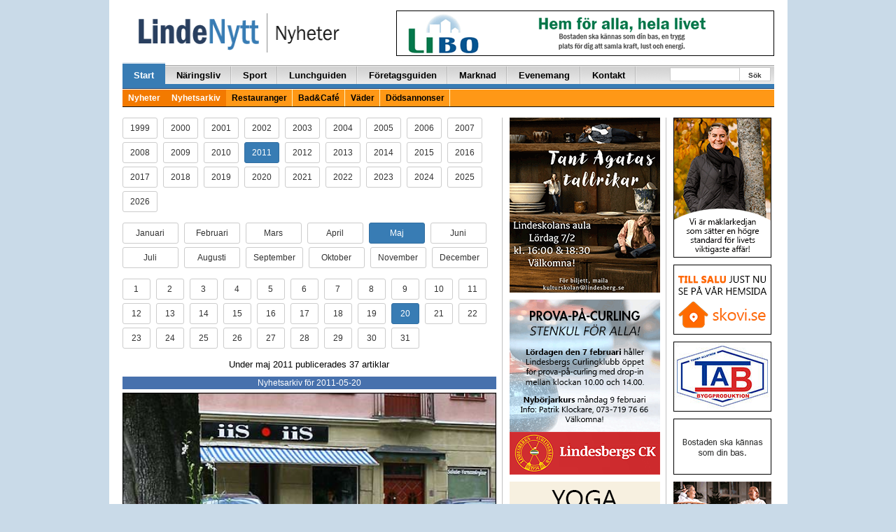

--- FILE ---
content_type: text/html; charset=UTF-8
request_url: https://lindenytt.com/nyhetsarkiv/2011/05/20/
body_size: 14976
content:
<!doctype html>
<html class="no-js" lang="sv-SE">
<head>
  <meta charset="utf-8">
  <meta http-equiv="X-UA-Compatible" content="IE=edge">
  <meta http-equiv="Content-Security-Policy" content="upgrade-insecure-requests">
  <title>Utan rubrik | LindeNytt.com</title>
  <meta name="viewport" content="width=970">
  	<style>img:is([sizes="auto" i], [sizes^="auto," i]) { contain-intrinsic-size: 3000px 1500px }</style>
	
<!-- The SEO Framework by Sybre Waaijer -->
<meta property="og:type" content="website" />
<meta property="og:locale" content="sv_SE" />
<meta property="og:site_name" content="LindeNytt.com" />
<meta property="og:title" content="Utan rubrik | LindeNytt.com" />
<meta property="og:image" content="https://www.lindenytt.com/app/uploads/2017/11/cropped-lindenytt.png" />
<meta property="og:image:width" content="286" />
<meta property="og:image:height" content="150" />
<meta name="twitter:card" content="summary_large_image" />
<meta name="twitter:title" content="Utan rubrik | LindeNytt.com" />
<meta name="twitter:image" content="https://www.lindenytt.com/app/uploads/2017/11/cropped-lindenytt.png" />
<script type="application/ld+json">{"@context":"https://schema.org","@graph":[{"@type":"WebSite","@id":"https://lindenytt.com/#/schema/WebSite","url":"https://lindenytt.com/","name":"LindeNytt.com","description":"Senaste nytt från Lindesberg","inLanguage":"sv-SE","potentialAction":{"@type":"SearchAction","target":{"@type":"EntryPoint","urlTemplate":"https://lindenytt.com/search/{search_term_string}/"},"query-input":"required name=search_term_string"},"publisher":{"@type":"Organization","@id":"https://lindenytt.com/#/schema/Organization","name":"LindeNytt.com","url":"https://lindenytt.com/"}},{"@type":"WebPage","name":"Utan rubrik | LindeNytt.com","inLanguage":"sv-SE","isPartOf":{"@id":"https://lindenytt.com/#/schema/WebSite"}}]}</script>
<!-- / The SEO Framework by Sybre Waaijer | 2.37ms meta | 0.07ms boot -->

<link rel='dns-prefetch' href='//lindenytt.com' />
<link rel='stylesheet' id='wp-block-library-css' href='https://lindenytt.com/wp/wp-includes/css/dist/block-library/style.min.css?ver=6.7.2' type='text/css' media='all' />
<style id='classic-theme-styles-inline-css' type='text/css'>
/*! This file is auto-generated */
.wp-block-button__link{color:#fff;background-color:#32373c;border-radius:9999px;box-shadow:none;text-decoration:none;padding:calc(.667em + 2px) calc(1.333em + 2px);font-size:1.125em}.wp-block-file__button{background:#32373c;color:#fff;text-decoration:none}
</style>
<style id='global-styles-inline-css' type='text/css'>
:root{--wp--preset--aspect-ratio--square: 1;--wp--preset--aspect-ratio--4-3: 4/3;--wp--preset--aspect-ratio--3-4: 3/4;--wp--preset--aspect-ratio--3-2: 3/2;--wp--preset--aspect-ratio--2-3: 2/3;--wp--preset--aspect-ratio--16-9: 16/9;--wp--preset--aspect-ratio--9-16: 9/16;--wp--preset--color--black: #000000;--wp--preset--color--cyan-bluish-gray: #abb8c3;--wp--preset--color--white: #ffffff;--wp--preset--color--pale-pink: #f78da7;--wp--preset--color--vivid-red: #cf2e2e;--wp--preset--color--luminous-vivid-orange: #ff6900;--wp--preset--color--luminous-vivid-amber: #fcb900;--wp--preset--color--light-green-cyan: #7bdcb5;--wp--preset--color--vivid-green-cyan: #00d084;--wp--preset--color--pale-cyan-blue: #8ed1fc;--wp--preset--color--vivid-cyan-blue: #0693e3;--wp--preset--color--vivid-purple: #9b51e0;--wp--preset--gradient--vivid-cyan-blue-to-vivid-purple: linear-gradient(135deg,rgba(6,147,227,1) 0%,rgb(155,81,224) 100%);--wp--preset--gradient--light-green-cyan-to-vivid-green-cyan: linear-gradient(135deg,rgb(122,220,180) 0%,rgb(0,208,130) 100%);--wp--preset--gradient--luminous-vivid-amber-to-luminous-vivid-orange: linear-gradient(135deg,rgba(252,185,0,1) 0%,rgba(255,105,0,1) 100%);--wp--preset--gradient--luminous-vivid-orange-to-vivid-red: linear-gradient(135deg,rgba(255,105,0,1) 0%,rgb(207,46,46) 100%);--wp--preset--gradient--very-light-gray-to-cyan-bluish-gray: linear-gradient(135deg,rgb(238,238,238) 0%,rgb(169,184,195) 100%);--wp--preset--gradient--cool-to-warm-spectrum: linear-gradient(135deg,rgb(74,234,220) 0%,rgb(151,120,209) 20%,rgb(207,42,186) 40%,rgb(238,44,130) 60%,rgb(251,105,98) 80%,rgb(254,248,76) 100%);--wp--preset--gradient--blush-light-purple: linear-gradient(135deg,rgb(255,206,236) 0%,rgb(152,150,240) 100%);--wp--preset--gradient--blush-bordeaux: linear-gradient(135deg,rgb(254,205,165) 0%,rgb(254,45,45) 50%,rgb(107,0,62) 100%);--wp--preset--gradient--luminous-dusk: linear-gradient(135deg,rgb(255,203,112) 0%,rgb(199,81,192) 50%,rgb(65,88,208) 100%);--wp--preset--gradient--pale-ocean: linear-gradient(135deg,rgb(255,245,203) 0%,rgb(182,227,212) 50%,rgb(51,167,181) 100%);--wp--preset--gradient--electric-grass: linear-gradient(135deg,rgb(202,248,128) 0%,rgb(113,206,126) 100%);--wp--preset--gradient--midnight: linear-gradient(135deg,rgb(2,3,129) 0%,rgb(40,116,252) 100%);--wp--preset--font-size--small: 13px;--wp--preset--font-size--medium: 20px;--wp--preset--font-size--large: 36px;--wp--preset--font-size--x-large: 42px;--wp--preset--spacing--20: 0.44rem;--wp--preset--spacing--30: 0.67rem;--wp--preset--spacing--40: 1rem;--wp--preset--spacing--50: 1.5rem;--wp--preset--spacing--60: 2.25rem;--wp--preset--spacing--70: 3.38rem;--wp--preset--spacing--80: 5.06rem;--wp--preset--shadow--natural: 6px 6px 9px rgba(0, 0, 0, 0.2);--wp--preset--shadow--deep: 12px 12px 50px rgba(0, 0, 0, 0.4);--wp--preset--shadow--sharp: 6px 6px 0px rgba(0, 0, 0, 0.2);--wp--preset--shadow--outlined: 6px 6px 0px -3px rgba(255, 255, 255, 1), 6px 6px rgba(0, 0, 0, 1);--wp--preset--shadow--crisp: 6px 6px 0px rgba(0, 0, 0, 1);}:where(.is-layout-flex){gap: 0.5em;}:where(.is-layout-grid){gap: 0.5em;}body .is-layout-flex{display: flex;}.is-layout-flex{flex-wrap: wrap;align-items: center;}.is-layout-flex > :is(*, div){margin: 0;}body .is-layout-grid{display: grid;}.is-layout-grid > :is(*, div){margin: 0;}:where(.wp-block-columns.is-layout-flex){gap: 2em;}:where(.wp-block-columns.is-layout-grid){gap: 2em;}:where(.wp-block-post-template.is-layout-flex){gap: 1.25em;}:where(.wp-block-post-template.is-layout-grid){gap: 1.25em;}.has-black-color{color: var(--wp--preset--color--black) !important;}.has-cyan-bluish-gray-color{color: var(--wp--preset--color--cyan-bluish-gray) !important;}.has-white-color{color: var(--wp--preset--color--white) !important;}.has-pale-pink-color{color: var(--wp--preset--color--pale-pink) !important;}.has-vivid-red-color{color: var(--wp--preset--color--vivid-red) !important;}.has-luminous-vivid-orange-color{color: var(--wp--preset--color--luminous-vivid-orange) !important;}.has-luminous-vivid-amber-color{color: var(--wp--preset--color--luminous-vivid-amber) !important;}.has-light-green-cyan-color{color: var(--wp--preset--color--light-green-cyan) !important;}.has-vivid-green-cyan-color{color: var(--wp--preset--color--vivid-green-cyan) !important;}.has-pale-cyan-blue-color{color: var(--wp--preset--color--pale-cyan-blue) !important;}.has-vivid-cyan-blue-color{color: var(--wp--preset--color--vivid-cyan-blue) !important;}.has-vivid-purple-color{color: var(--wp--preset--color--vivid-purple) !important;}.has-black-background-color{background-color: var(--wp--preset--color--black) !important;}.has-cyan-bluish-gray-background-color{background-color: var(--wp--preset--color--cyan-bluish-gray) !important;}.has-white-background-color{background-color: var(--wp--preset--color--white) !important;}.has-pale-pink-background-color{background-color: var(--wp--preset--color--pale-pink) !important;}.has-vivid-red-background-color{background-color: var(--wp--preset--color--vivid-red) !important;}.has-luminous-vivid-orange-background-color{background-color: var(--wp--preset--color--luminous-vivid-orange) !important;}.has-luminous-vivid-amber-background-color{background-color: var(--wp--preset--color--luminous-vivid-amber) !important;}.has-light-green-cyan-background-color{background-color: var(--wp--preset--color--light-green-cyan) !important;}.has-vivid-green-cyan-background-color{background-color: var(--wp--preset--color--vivid-green-cyan) !important;}.has-pale-cyan-blue-background-color{background-color: var(--wp--preset--color--pale-cyan-blue) !important;}.has-vivid-cyan-blue-background-color{background-color: var(--wp--preset--color--vivid-cyan-blue) !important;}.has-vivid-purple-background-color{background-color: var(--wp--preset--color--vivid-purple) !important;}.has-black-border-color{border-color: var(--wp--preset--color--black) !important;}.has-cyan-bluish-gray-border-color{border-color: var(--wp--preset--color--cyan-bluish-gray) !important;}.has-white-border-color{border-color: var(--wp--preset--color--white) !important;}.has-pale-pink-border-color{border-color: var(--wp--preset--color--pale-pink) !important;}.has-vivid-red-border-color{border-color: var(--wp--preset--color--vivid-red) !important;}.has-luminous-vivid-orange-border-color{border-color: var(--wp--preset--color--luminous-vivid-orange) !important;}.has-luminous-vivid-amber-border-color{border-color: var(--wp--preset--color--luminous-vivid-amber) !important;}.has-light-green-cyan-border-color{border-color: var(--wp--preset--color--light-green-cyan) !important;}.has-vivid-green-cyan-border-color{border-color: var(--wp--preset--color--vivid-green-cyan) !important;}.has-pale-cyan-blue-border-color{border-color: var(--wp--preset--color--pale-cyan-blue) !important;}.has-vivid-cyan-blue-border-color{border-color: var(--wp--preset--color--vivid-cyan-blue) !important;}.has-vivid-purple-border-color{border-color: var(--wp--preset--color--vivid-purple) !important;}.has-vivid-cyan-blue-to-vivid-purple-gradient-background{background: var(--wp--preset--gradient--vivid-cyan-blue-to-vivid-purple) !important;}.has-light-green-cyan-to-vivid-green-cyan-gradient-background{background: var(--wp--preset--gradient--light-green-cyan-to-vivid-green-cyan) !important;}.has-luminous-vivid-amber-to-luminous-vivid-orange-gradient-background{background: var(--wp--preset--gradient--luminous-vivid-amber-to-luminous-vivid-orange) !important;}.has-luminous-vivid-orange-to-vivid-red-gradient-background{background: var(--wp--preset--gradient--luminous-vivid-orange-to-vivid-red) !important;}.has-very-light-gray-to-cyan-bluish-gray-gradient-background{background: var(--wp--preset--gradient--very-light-gray-to-cyan-bluish-gray) !important;}.has-cool-to-warm-spectrum-gradient-background{background: var(--wp--preset--gradient--cool-to-warm-spectrum) !important;}.has-blush-light-purple-gradient-background{background: var(--wp--preset--gradient--blush-light-purple) !important;}.has-blush-bordeaux-gradient-background{background: var(--wp--preset--gradient--blush-bordeaux) !important;}.has-luminous-dusk-gradient-background{background: var(--wp--preset--gradient--luminous-dusk) !important;}.has-pale-ocean-gradient-background{background: var(--wp--preset--gradient--pale-ocean) !important;}.has-electric-grass-gradient-background{background: var(--wp--preset--gradient--electric-grass) !important;}.has-midnight-gradient-background{background: var(--wp--preset--gradient--midnight) !important;}.has-small-font-size{font-size: var(--wp--preset--font-size--small) !important;}.has-medium-font-size{font-size: var(--wp--preset--font-size--medium) !important;}.has-large-font-size{font-size: var(--wp--preset--font-size--large) !important;}.has-x-large-font-size{font-size: var(--wp--preset--font-size--x-large) !important;}
:where(.wp-block-post-template.is-layout-flex){gap: 1.25em;}:where(.wp-block-post-template.is-layout-grid){gap: 1.25em;}
:where(.wp-block-columns.is-layout-flex){gap: 2em;}:where(.wp-block-columns.is-layout-grid){gap: 2em;}
:root :where(.wp-block-pullquote){font-size: 1.5em;line-height: 1.6;}
</style>
<link rel='stylesheet' id='app.css-css' href='https://lindenytt.com/app/themes/lindenytt/dist/app.css?ver=65' type='text/css' media='all' />
<link rel='stylesheet' id='wp-pagenavi-css' href='https://lindenytt.com/app/plugins/wp-pagenavi/pagenavi-css.css?ver=2.70' type='text/css' media='all' />
<script type="text/javascript" src="https://lindenytt.com/wp/wp-includes/js/jquery/jquery.min.js?ver=3.7.1" id="jquery-core-js"></script>
<script type="text/javascript" src="https://lindenytt.com/wp/wp-includes/js/jquery/jquery-migrate.min.js?ver=3.4.1" id="jquery-migrate-js"></script>
<link rel="https://api.w.org/" href="https://lindenytt.com/wp-json/" /><link rel="EditURI" type="application/rsd+xml" title="RSD" href="https://lindenytt.com/wp/xmlrpc.php?rsd" />
<script async src="https://securepubads.g.doubleclick.net/tag/js/gpt.js" crossorigin="anonymous"></script> <script>   window.googletag = window.googletag || {cmd: []}; googletag.cmd.push(function() { var interstitialSlot = googletag.defineOutOfPageSlot('/21849154601,22657632741/Ad.Plus-Interstitial', googletag.enums.OutOfPageFormat.INTERSTITIAL);  if (interstitialSlot) interstitialSlot.addService(googletag.pubads()); googletag.pubads().enableSingleRequest(); googletag.enableServices();   googletag.display(interstitialSlot);     }); </script>

<script async src="https://securepubads.g.doubleclick.net/tag/js/gpt.js" crossorigin="anonymous"></script> <script>   window.googletag = window.googletag || { cmd: [] }; var anchorSlot; googletag.cmd.push(function () { anchorSlot = googletag.defineOutOfPageSlot('/21849154601,22657632741/Ad.Plus-Anchor', googletag.enums.OutOfPageFormat.BOTTOM_ANCHOR); anchorSlot.addService(googletag.pubads()); googletag.pubads().enableSingleRequest(); googletag.enableServices(); googletag.display(anchorSlot);  }); setInterval(function(){googletag.pubads().refresh([anchorSlot]);}, 30000);  </script>  <script src='//www.google.com/recaptcha/api.js' async defer></script>
  <!-- <script data-ad-client="ca-pub-9326057535037103" async
          src="https://pagead2.googlesyndication.com/pagead/js/adsbygoogle.js"></script> -->
  <link href="//maxcdn.bootstrapcdn.com/font-awesome/4.7.0/css/font-awesome.min.css"
        rel="stylesheet"
        integrity="sha384-wvfXpqpZZVQGK6TAh5PVlGOfQNHSoD2xbE+QkPxCAFlNEevoEH3Sl0sibVcOQVnN"
        crossorigin="anonymous">
  <style>
    .wrapper {
      width: 970px;
    }

    .container {
      width: 937px;
    }

    .main-left-col {
      width: 556px;
    }

    .main-right-col {
      width: 388px;
      border-left: 1px solid #cacaca;
      margin-left: 8px;
      padding-left: 15px;
      padding-right: 0px;
    }

    .secondary-left-col {
      width: 231px;
    }

    .secondary-right-col {
      width: 156px;
    }


  </style>

  <link rel="alternate" type="application/rss+xml" title="LindeNytt.com - Senaste nytt från Lindesberg Feed"
        href="https://lindenytt.com/feed/">
</head>

<!-- Google tag (gtag.js) -->
<script async src="https://www.googletagmanager.com/gtag/js?id=G-E9198D76F1"></script>
<script>
  window.dataLayer = window.dataLayer || [];
  function gtag(){dataLayer.push(arguments);}
  gtag('js', new Date());

  gtag('config', 'G-E9198D76F1');
</script>
<body class="blog sidebar-primary">

<!--[if lt IE 8]>
<div class="alert alert-warning">
    You are using an <strong>outdated</strong> browser. Please
    <a href="http://browsehappy.com/">upgrade your browser</a> to improve your experience.</div>
<![endif]-->

<div id="fb-root"></div>
<script>(function (d, s, id) {
        var js, fjs = d.getElementsByTagName(s)[0];
        if (d.getElementById(id)) return;
        js = d.createElement(s);
        js.id = id;
        js.src = "//connect.facebook.net/sv_SE/sdk.js#xfbml=1&appId=488520061182712&version=v2.0";
        fjs.parentNode.insertBefore(js, fjs);
    }(document, 'script', 'facebook-jssdk'));
</script>

<div class="container-fluid">
    
    <span class="pull-right">
        
    </span>
    <div class="container wrap-container">

        

<div class="row page-header">
    <div class="col-xs-10 pull-left">
        <a href="https://lindenytt.com">
            <img src="https://lindenytt.com/app/themes/lindenytt/assets/img/logos/logo_nyheter.gif" class="img-padding-left linde-logo">
        </a>
    </div>
    <div class="col-xs-14 pull-right text-right">
        
<div style="margin-top:0px; margin-bottom:6px;"><a target="_blank" href="http://www.libo.se/"><img width="540" height="65" src="https://lindenytt.com/app/uploads/2015/04/libo.gif" class=" wp-post-image" alt="" decoding="async" loading="lazy" /></a></div>
    </div>
</div>

<div class="row">
    <div class="col-xs-24">
        <div class="navbar navbar-default" role="navigation">
            <div class="navbar-collapse collaps">
                <ul id="menu-huvudmeny" class="nav navbar-nav"><li class=" active"><a href="/">Start</a>
<ul class="sub-menu">
</ul>
</li>
<li class=""><a href="https://lindenytt.com/naringsliv/">Näringsliv</a>
<ul class="sub-menu">
</ul>
</li>
<li class=""><a href="https://lindenytt.com/sport/">Sport</a>
<ul class="sub-menu">
</ul>
</li>
<li class=""><a href="https://lindenytt.com/dagens/">Lunchguiden</a>
<ul class="sub-menu">
</ul>
</li>
<li class=""><a href="https://lindenytt.com/foretagsguiden/">Företagsguiden</a>
<ul class="sub-menu">
</ul>
</li>
<li class=""><a href="https://lindenytt.com/prylmarknad/">Marknad</a>
<ul class="sub-menu">
</ul>
</li>
<li class=""><a href="https://lindenytt.com/evenemangskalender/">Evenemang</a>
<ul class="sub-menu">
</ul>
</li>
<li class=""><a href="https://lindenytt.com/kontakt/">Kontakt</a>
<ul class="sub-menu">
</ul>
</li>
</ul>                <ul class="nav navbar-nav navbar-right navform">
                    <div class="start-search-form d-sm-none d-md-block">
                        <form role="search" method="get" class="search-form form-inline" action="https://lindenytt.com/">
  <label class="sr-only"></label>
  <div class="input-group">
    <input type="search" value="" name="s" class="search-field form-control">
    <span class="input-group-btn">
      <button type="submit" id="header-search" class="search-submit btn btn-default">Sök</button>
    </span>
  </div>
</form>
                    </div>
                </ul>
            </div>
            <div class="secondarynav">
                <ul id="menu-huvudmeny-1" class=""><li class=" active"><a href="/">Nyheter</a></li>
<li class=" active"><a href="/nyhetsarkiv/">Nyhetsarkiv</a></li>
<li class=""><a href="https://lindenytt.com/restauranger/">Restauranger</a></li>
<li class=""><a href="https://lindenytt.com/bad-cafe/">Bad&amp;Café</a></li>
<li class=""><a href="https://lindenytt.com/vader/">Väder</a></li>
<li class=""><a href="https://lindenytt.com/dodsannonser/">Dödsannonser</a></li>
</ul>            </div>
        </div>
    </div>
</div>

        <div class="row">
            
<div class="col-xs-14 news-container vertical-hr-right">

	
	<p>
					<a class="archive-button-year btn btn-sm btn-default" href="/nyhetsarkiv/1999/05/20/ ">
					1999			</a>&nbsp;
						<a class="archive-button-year btn btn-sm btn-default" href="/nyhetsarkiv/2000/05/20/ ">
					2000			</a>&nbsp;
						<a class="archive-button-year btn btn-sm btn-default" href="/nyhetsarkiv/2001/05/20/ ">
					2001			</a>&nbsp;
						<a class="archive-button-year btn btn-sm btn-default" href="/nyhetsarkiv/2002/05/20/ ">
					2002			</a>&nbsp;
						<a class="archive-button-year btn btn-sm btn-default" href="/nyhetsarkiv/2003/05/20/ ">
					2003			</a>&nbsp;
						<a class="archive-button-year btn btn-sm btn-default" href="/nyhetsarkiv/2004/05/20/ ">
					2004			</a>&nbsp;
						<a class="archive-button-year btn btn-sm btn-default" href="/nyhetsarkiv/2005/05/20/ ">
					2005			</a>&nbsp;
						<a class="archive-button-year btn btn-sm btn-default" href="/nyhetsarkiv/2006/05/20/ ">
					2006			</a>&nbsp;
						<a class="archive-button-year btn btn-sm btn-default" href="/nyhetsarkiv/2007/05/20/ ">
					2007			</a>&nbsp;
						<a class="archive-button-year btn btn-sm btn-default" href="/nyhetsarkiv/2008/05/20/ ">
					2008			</a>&nbsp;
						<a class="archive-button-year btn btn-sm btn-default" href="/nyhetsarkiv/2009/05/20/ ">
					2009			</a>&nbsp;
						<a class="archive-button-year btn btn-sm btn-default" href="/nyhetsarkiv/2010/05/20/ ">
					2010			</a>&nbsp;
						<a class="archive-button-year btn btn-sm btn-primary" href="/nyhetsarkiv/2011/05/20/ ">
					2011			</a>&nbsp;
						<a class="archive-button-year btn btn-sm btn-default" href="/nyhetsarkiv/2012/05/20/ ">
					2012			</a>&nbsp;
						<a class="archive-button-year btn btn-sm btn-default" href="/nyhetsarkiv/2013/05/20/ ">
					2013			</a>&nbsp;
						<a class="archive-button-year btn btn-sm btn-default" href="/nyhetsarkiv/2014/05/20/ ">
					2014			</a>&nbsp;
						<a class="archive-button-year btn btn-sm btn-default" href="/nyhetsarkiv/2015/05/20/ ">
					2015			</a>&nbsp;
						<a class="archive-button-year btn btn-sm btn-default" href="/nyhetsarkiv/2016/05/20/ ">
					2016			</a>&nbsp;
						<a class="archive-button-year btn btn-sm btn-default" href="/nyhetsarkiv/2017/05/20/ ">
					2017			</a>&nbsp;
						<a class="archive-button-year btn btn-sm btn-default" href="/nyhetsarkiv/2018/05/20/ ">
					2018			</a>&nbsp;
						<a class="archive-button-year btn btn-sm btn-default" href="/nyhetsarkiv/2019/05/20/ ">
					2019			</a>&nbsp;
						<a class="archive-button-year btn btn-sm btn-default" href="/nyhetsarkiv/2020/05/20/ ">
					2020			</a>&nbsp;
						<a class="archive-button-year btn btn-sm btn-default" href="/nyhetsarkiv/2021/05/20/ ">
					2021			</a>&nbsp;
						<a class="archive-button-year btn btn-sm btn-default" href="/nyhetsarkiv/2022/05/20/ ">
					2022			</a>&nbsp;
						<a class="archive-button-year btn btn-sm btn-default" href="/nyhetsarkiv/2023/05/20/ ">
					2023			</a>&nbsp;
						<a class="archive-button-year btn btn-sm btn-default" href="/nyhetsarkiv/2024/05/20/ ">
					2024			</a>&nbsp;
						<a class="archive-button-year btn btn-sm btn-default" href="/nyhetsarkiv/2025/05/20/ ">
					2025			</a>&nbsp;
						<a class="archive-button-year btn btn-sm btn-default" href="/nyhetsarkiv/2026/05/20/ ">
					2026			</a>&nbsp;
			
	</p>
	<p>
							<a class="archive-button-month btn btn-sm btn-default" href="/nyhetsarkiv/2011/01/20/ ">
					Januari				</a>&nbsp;

								<a class="archive-button-month btn btn-sm btn-default" href="/nyhetsarkiv/2011/02/20/ ">
					Februari				</a>&nbsp;

								<a class="archive-button-month btn btn-sm btn-default" href="/nyhetsarkiv/2011/03/20/ ">
					Mars				</a>&nbsp;

								<a class="archive-button-month btn btn-sm btn-default" href="/nyhetsarkiv/2011/04/20/ ">
					April				</a>&nbsp;

								<a class="archive-button-month btn btn-sm btn-primary" href="/nyhetsarkiv/2011/05/20/ ">
					Maj				</a>&nbsp;

								<a class="archive-button-month btn btn-sm btn-default" href="/nyhetsarkiv/2011/06/20/ ">
					Juni				</a>&nbsp;

								<a class="archive-button-month btn btn-sm btn-default" href="/nyhetsarkiv/2011/07/20/ ">
					Juli				</a>&nbsp;

								<a class="archive-button-month btn btn-sm btn-default" href="/nyhetsarkiv/2011/08/20/ ">
					Augusti				</a>&nbsp;

								<a class="archive-button-month btn btn-sm btn-default" href="/nyhetsarkiv/2011/09/20/ ">
					September				</a>&nbsp;

								<a class="archive-button-month btn btn-sm btn-default" href="/nyhetsarkiv/2011/10/20/ ">
					Oktober				</a>&nbsp;

								<a class="archive-button-month btn btn-sm btn-default" href="/nyhetsarkiv/2011/11/20/ ">
					November				</a>&nbsp;

								<a class="archive-button-month btn btn-sm btn-default" href="/nyhetsarkiv/2011/12/20/ ">
					December				</a>&nbsp;

					</p>
	<p>
							<a class="archive-button-day btn btn-sm btn-default" href="/nyhetsarkiv/2011/05/01/ ">
					1				</a>&nbsp;
								<a class="archive-button-day btn btn-sm btn-default" href="/nyhetsarkiv/2011/05/02/ ">
					2				</a>&nbsp;
								<a class="archive-button-day btn btn-sm btn-default" href="/nyhetsarkiv/2011/05/03/ ">
					3				</a>&nbsp;
								<a class="archive-button-day btn btn-sm btn-default" href="/nyhetsarkiv/2011/05/04/ ">
					4				</a>&nbsp;
								<a class="archive-button-day btn btn-sm btn-default" href="/nyhetsarkiv/2011/05/05/ ">
					5				</a>&nbsp;
								<a class="archive-button-day btn btn-sm btn-default" href="/nyhetsarkiv/2011/05/06/ ">
					6				</a>&nbsp;
								<a class="archive-button-day btn btn-sm btn-default" href="/nyhetsarkiv/2011/05/07/ ">
					7				</a>&nbsp;
								<a class="archive-button-day btn btn-sm btn-default" href="/nyhetsarkiv/2011/05/08/ ">
					8				</a>&nbsp;
								<a class="archive-button-day btn btn-sm btn-default" href="/nyhetsarkiv/2011/05/09/ ">
					9				</a>&nbsp;
								<a class="archive-button-day btn btn-sm btn-default" href="/nyhetsarkiv/2011/05/10/ ">
					10				</a>&nbsp;
								<a class="archive-button-day btn btn-sm btn-default" href="/nyhetsarkiv/2011/05/11/ ">
					11				</a>&nbsp;
								<a class="archive-button-day btn btn-sm btn-default" href="/nyhetsarkiv/2011/05/12/ ">
					12				</a>&nbsp;
								<a class="archive-button-day btn btn-sm btn-default" href="/nyhetsarkiv/2011/05/13/ ">
					13				</a>&nbsp;
								<a class="archive-button-day btn btn-sm btn-default" href="/nyhetsarkiv/2011/05/14/ ">
					14				</a>&nbsp;
								<a class="archive-button-day btn btn-sm btn-default" href="/nyhetsarkiv/2011/05/15/ ">
					15				</a>&nbsp;
								<a class="archive-button-day btn btn-sm btn-default" href="/nyhetsarkiv/2011/05/16/ ">
					16				</a>&nbsp;
								<a class="archive-button-day btn btn-sm btn-default" href="/nyhetsarkiv/2011/05/17/ ">
					17				</a>&nbsp;
								<a class="archive-button-day btn btn-sm btn-default" href="/nyhetsarkiv/2011/05/18/ ">
					18				</a>&nbsp;
								<a class="archive-button-day btn btn-sm btn-default" href="/nyhetsarkiv/2011/05/19/ ">
					19				</a>&nbsp;
								<a class="archive-button-day btn btn-sm btn-primary" href="/nyhetsarkiv/2011/05/20/ ">
					20				</a>&nbsp;
								<a class="archive-button-day btn btn-sm btn-default" href="/nyhetsarkiv/2011/05/21/ ">
					21				</a>&nbsp;
								<a class="archive-button-day btn btn-sm btn-default" href="/nyhetsarkiv/2011/05/22/ ">
					22				</a>&nbsp;
								<a class="archive-button-day btn btn-sm btn-default" href="/nyhetsarkiv/2011/05/23/ ">
					23				</a>&nbsp;
								<a class="archive-button-day btn btn-sm btn-default" href="/nyhetsarkiv/2011/05/24/ ">
					24				</a>&nbsp;
								<a class="archive-button-day btn btn-sm btn-default" href="/nyhetsarkiv/2011/05/25/ ">
					25				</a>&nbsp;
								<a class="archive-button-day btn btn-sm btn-default" href="/nyhetsarkiv/2011/05/26/ ">
					26				</a>&nbsp;
								<a class="archive-button-day btn btn-sm btn-default" href="/nyhetsarkiv/2011/05/27/ ">
					27				</a>&nbsp;
								<a class="archive-button-day btn btn-sm btn-default" href="/nyhetsarkiv/2011/05/28/ ">
					28				</a>&nbsp;
								<a class="archive-button-day btn btn-sm btn-default" href="/nyhetsarkiv/2011/05/29/ ">
					29				</a>&nbsp;
								<a class="archive-button-day btn btn-sm btn-default" href="/nyhetsarkiv/2011/05/30/ ">
					30				</a>&nbsp;
								<a class="archive-button-day btn btn-sm btn-default" href="/nyhetsarkiv/2011/05/31/ ">
					31				</a>&nbsp;
					</p>

	
	<div class="text-center"><p>Under maj 2011 publicerades 37 artiklar</p></div>

	<div class="dividers text-center">
		Nyhetsarkiv för 2011-05-20	</div>

	    <a class="post-image" href="https://lindenytt.com/nyheter/centrum-blommar-forst-i-juni/"><img width="464" height="299" src="https://lindenytt.com/app/uploads/2015/04/5948.jpg" class="attachment-post-thumbnail size-post-thumbnail wp-post-image" alt="" decoding="async" fetchpriority="high" srcset="https://lindenytt.com/app/uploads/2015/04/5948.jpg 464w, https://lindenytt.com/app/uploads/2015/04/5948-300x193.jpg 300w" sizes="(max-width: 464px) 100vw, 464px" loading="lazy" /></a>
    <h2>
    <a href="https://lindenytt.com/nyheter/centrum-blommar-forst-i-juni/" style="color: #000000;font-family: Arial, Helvetica, Tahoma;font-size: 35px;font-weight: bold;text-decoration: none;">
                Centrum blommar först i juni      </a>
</h2>
<div class="the-post-content">
    <span class="nyhetstext">
        <p>Sedan ett par veckor tillbaka har många näringsidkare och stadsflanörer upprörts över det faktum att centrum saknar blomsterplanteringar. Gågatan är öppen, försommaren är kommen – men blomsterprakten saknas.-Men det finns en förklaring till det, kommenterar arbetsledare Karl-Göran Andersson på Bergslagens Kommunalteknik.</p>
    </span>
</div>
<div class="meta-text">
	<span>20 maj 2011 klockan 12:09 av 
    <b>
        Fredrik Norman 	<a class="read-more-link" href="https://lindenytt.com/nyheter/centrum-blommar-forst-i-juni/"><img src="https://lindenytt.com/app/themes/lindenytt/assets/img/icon/kommentar_0.png" \>Visa hela artikeln</a>
</div>
<hr>    <a class="post-image" href="https://lindenytt.com/nyheter/vattenlacka-lokaliserad/"><img width="464" height="277" src="https://lindenytt.com/app/uploads/2015/04/5949.jpg" class="attachment-post-thumbnail size-post-thumbnail wp-post-image" alt="" decoding="async" srcset="https://lindenytt.com/app/uploads/2015/04/5949.jpg 464w, https://lindenytt.com/app/uploads/2015/04/5949-300x179.jpg 300w" sizes="(max-width: 464px) 100vw, 464px" loading="lazy" /></a>
    <h2>
    <a href="https://lindenytt.com/nyheter/vattenlacka-lokaliserad/" style="color: #000000;font-family: Arial, Helvetica, Tahoma;font-size: 35px;font-weight: bold;text-decoration: none;">
                Vattenläcka lokaliserad      </a>
</h2>
<div class="the-post-content">
    <span class="nyhetstext">
        <p>Inom loppet av en vecka har två vattenläckor upptäckts i centrala Lindesberg: en i höjd med återvinningsstationen på Banvägen och en på Bergsmansgatan i höjd med Lidl.-Vi börjar gräva direkt på måndag morgon för att åtgärda läckan, säger VA-tekniker Kjell Andersson på BKT.</p>
    </span>
</div>
<div class="meta-text">
	<span>20 maj 2011 klockan 14:29 av 
    <b>
        Fredrik Norman 	<a class="read-more-link" href="https://lindenytt.com/nyheter/vattenlacka-lokaliserad/"><img src="https://lindenytt.com/app/themes/lindenytt/assets/img/icon/kommentar_0.png" \>Visa hela artikeln</a>
</div>
<hr>
<div class="row">

			<div class="col-xs-8">
			<a class="post-image" href="https://lindenytt.com/nyheter/egeryds-fick-89-miljoner-for-36-lagenheter/"><img width="464" height="310" src="https://lindenytt.com/app/uploads/2015/04/5924.jpg" class="attachment-post-thumbnail size-post-thumbnail wp-post-image" alt="" decoding="async" srcset="https://lindenytt.com/app/uploads/2015/04/5924.jpg 464w, https://lindenytt.com/app/uploads/2015/04/5924-300x200.jpg 300w" sizes="(max-width: 464px) 100vw, 464px" loading="lazy" /></a>
		</div>
	
	<div class="col-xs-16">

		<a href="https://lindenytt.com/nyheter/egeryds-fick-89-miljoner-for-36-lagenheter/" class="nyhetsrubrik3">
						Egeryds fick 8,9 miljoner för 36 lägenheter  		</a>

        <br/>

		Egeryds Fastigheter har sålt två av bolagets fastigheter i Lindesberg. Det rör sig om totalt fyra huskroppar på adresserna Västerplan och ...		<div class="meta-text">
		<span>2 maj 2011 klockan 09:32 av
			Fredrik Norman		</div>

	</div>

</div>
<hr>

<div class="row">

			<div class="col-xs-8">
			<a class="post-image" href="https://lindenytt.com/nyheter/linda-bengtzing-och-markoolio-klara-for-ny-arenafest/"><img width="464" height="309" src="https://lindenytt.com/app/uploads/2015/04/5925.jpg" class="attachment-post-thumbnail size-post-thumbnail wp-post-image" alt="" decoding="async" srcset="https://lindenytt.com/app/uploads/2015/04/5925.jpg 464w, https://lindenytt.com/app/uploads/2015/04/5925-300x200.jpg 300w" sizes="(max-width: 464px) 100vw, 464px" loading="lazy" /></a>
		</div>
	
	<div class="col-xs-16">

		<a href="https://lindenytt.com/nyheter/linda-bengtzing-och-markoolio-klara-for-ny-arenafest/" class="nyhetsrubrik3">
						Linda Bengtzing och Markoolio klara för ny arenafest  		</a>

        <br/>

		Under arbetsnamnet ”Återinvigning av arenan” har bland andra Per Fritzell verkat för att få ihop en helkväll i Lindesberg Arena i höst. För ...		<div class="meta-text">
		<span>2 maj 2011 klockan 15:58 av
			Fredrik Norman		</div>

	</div>

</div>
<hr>

<div class="row">

			<div class="col-xs-8">
			<a class="post-image" href="https://lindenytt.com/nyheter/byggstart-idag/"><img width="464" height="300" src="https://lindenytt.com/app/uploads/2015/04/5926.jpg" class="attachment-post-thumbnail size-post-thumbnail wp-post-image" alt="" decoding="async" srcset="https://lindenytt.com/app/uploads/2015/04/5926.jpg 464w, https://lindenytt.com/app/uploads/2015/04/5926-300x194.jpg 300w" sizes="(max-width: 464px) 100vw, 464px" loading="lazy" /></a>
		</div>
	
	<div class="col-xs-16">

		<a href="https://lindenytt.com/nyheter/byggstart-idag/" class="nyhetsrubrik3">
						Byggstart idag  		</a>

        <br/>

		Från och med idag hänvisas södergående trafik på Kristinavägen via Skolgatan upp till Kungsgatan för vidare färd söderut. Det innebär ocks...		<div class="meta-text">
		<span>3 maj 2011 klockan 09:03 av
			Fredrik Norman		</div>

	</div>

</div>
<hr>

<div class="row">

			<div class="col-xs-8">
			<a class="post-image" href="https://lindenytt.com/nyheter/vi-maste-ut-till-foretagen-igen/"><img width="464" height="309" src="https://lindenytt.com/app/uploads/2015/04/5927.jpg" class="attachment-post-thumbnail size-post-thumbnail wp-post-image" alt="" decoding="async" srcset="https://lindenytt.com/app/uploads/2015/04/5927.jpg 464w, https://lindenytt.com/app/uploads/2015/04/5927-300x200.jpg 300w" sizes="(max-width: 464px) 100vw, 464px" loading="lazy" /></a>
		</div>
	
	<div class="col-xs-16">

		<a href="https://lindenytt.com/nyheter/vi-maste-ut-till-foretagen-igen/" class="nyhetsrubrik3">
						”Vi måste ut till företagen igen”  		</a>

        <br/>

		Lindesbergs kommun fortsätter att tappa mark till andra kommuner beträffande företagsklimatet. Idag, tisdag, släppte Svenskt Näringsliv den ...		<div class="meta-text">
		<span>3 maj 2011 klockan 11:07 av
			Fredrik Norman		</div>

	</div>

</div>
<hr>

<div class="row">

			<div class="col-xs-8">
			<a class="post-image" href="https://lindenytt.com/nyheter/motortraffpremiar-med-krydda-av-125-arsjubileum/"><img width="464" height="301" src="https://lindenytt.com/app/uploads/2015/04/5928.jpg" class="attachment-post-thumbnail size-post-thumbnail wp-post-image" alt="" decoding="async" srcset="https://lindenytt.com/app/uploads/2015/04/5928.jpg 464w, https://lindenytt.com/app/uploads/2015/04/5928-300x195.jpg 300w" sizes="(max-width: 464px) 100vw, 464px" loading="lazy" /></a>
		</div>
	
	<div class="col-xs-16">

		<a href="https://lindenytt.com/nyheter/motortraffpremiar-med-krydda-av-125-arsjubileum/" class="nyhetsrubrik3">
						Motorträffpremiär med krydda av 125-årsjubileum  		</a>

        <br/>

		Mötesplatsen för motorintresserade öppnar för en ny säsong. På torsdag är det premiär för Motorträffarna i Oscarsparken och just denna afton...		<div class="meta-text">
		<span>4 maj 2011 klockan 10:44 av
			Fredrik Norman		</div>

	</div>

</div>
<hr>

<div class="row">

			<div class="col-xs-8">
			<a class="post-image" href="https://lindenytt.com/nyheter/unga-kvinnor-satter-fart-pa-kungsgatan/"><img width="464" height="243" src="https://lindenytt.com/app/uploads/2015/04/5929.jpg" class="attachment-post-thumbnail size-post-thumbnail wp-post-image" alt="" decoding="async" srcset="https://lindenytt.com/app/uploads/2015/04/5929.jpg 464w, https://lindenytt.com/app/uploads/2015/04/5929-300x157.jpg 300w" sizes="(max-width: 464px) 100vw, 464px" loading="lazy" /></a>
		</div>
	
	<div class="col-xs-16">

		<a href="https://lindenytt.com/nyheter/unga-kvinnor-satter-fart-pa-kungsgatan/" class="nyhetsrubrik3">
						Unga kvinnor sätter fart på Kungsgatan  		</a>

        <br/>

		Den senaste tiden har mycket av nyhetsrubrikerna återgett ett Lindesbergs centrum på dekis med tomma lokaler och butiker som slår igen. Men det ...		<div class="meta-text">
		<span>5 maj 2011 klockan 08:58 av
			Fredrik Norman		</div>

	</div>

</div>
<hr>

<div class="row">

			<div class="col-xs-8">
			<a class="post-image" href="https://lindenytt.com/nyheter/erik-axelsson-kvar-i-lif/"><img width="464" height="330" src="https://lindenytt.com/app/uploads/2015/04/5930.jpg" class="attachment-post-thumbnail size-post-thumbnail wp-post-image" alt="" decoding="async" srcset="https://lindenytt.com/app/uploads/2015/04/5930.jpg 464w, https://lindenytt.com/app/uploads/2015/04/5930-300x213.jpg 300w" sizes="(max-width: 464px) 100vw, 464px" loading="lazy" /></a>
		</div>
	
	<div class="col-xs-16">

		<a href="https://lindenytt.com/nyheter/erik-axelsson-kvar-i-lif/" class="nyhetsrubrik3">
						Erik Axelsson kvar i LIF  		</a>

        <br/>

		LIF Lindesberg Handboll har slutit ett ettårsavtal med mittsexan Erik Axelsson, meddelar klubben idag i ett pressmeddelande. Denna positiva nyhet är...		<div class="meta-text">
		<span>5 maj 2011 klockan 11:33 av
			Fredrik Norman		</div>

	</div>

</div>
<hr>

<div class="row">

			<div class="col-xs-8">
			<a class="post-image" href="https://lindenytt.com/nyheter/botfalld-direkt-om-du-skrapar-ner/"><img width="464" height="300" src="https://lindenytt.com/app/uploads/2015/04/5931.jpg" class="attachment-post-thumbnail size-post-thumbnail wp-post-image" alt="" decoding="async" srcset="https://lindenytt.com/app/uploads/2015/04/5931.jpg 464w, https://lindenytt.com/app/uploads/2015/04/5931-300x194.jpg 300w" sizes="(max-width: 464px) 100vw, 464px" loading="lazy" /></a>
		</div>
	
	<div class="col-xs-16">

		<a href="https://lindenytt.com/nyheter/botfalld-direkt-om-du-skrapar-ner/" class="nyhetsrubrik3">
						Bötfälld direkt om du skräpar ner  		</a>

        <br/>

		För någon vecka sedan kunde vi rapportera att Bergslagens Kommunaltekniks parkarbetare har upplevt att problemen med nedskräpning på allmän plats...		<div class="meta-text">
		<span>6 maj 2011 klockan 09:28 av
			Fredrik Norman		</div>

	</div>

</div>
<hr>

<div class="row">

			<div class="col-xs-8">
			<a class="post-image" href="https://lindenytt.com/nyheter/tavla-om-friplatar-till-helgen/"><img width="464" height="300" src="https://lindenytt.com/app/uploads/2015/04/5932.jpg" class="attachment-post-thumbnail size-post-thumbnail wp-post-image" alt="" decoding="async" srcset="https://lindenytt.com/app/uploads/2015/04/5932.jpg 464w, https://lindenytt.com/app/uploads/2015/04/5932-300x194.jpg 300w" sizes="(max-width: 464px) 100vw, 464px" loading="lazy" /></a>
		</div>
	
	<div class="col-xs-16">

		<a href="https://lindenytt.com/nyheter/tavla-om-friplatar-till-helgen/" class="nyhetsrubrik3">
						Tävla om friplåtar till helgen  		</a>

        <br/>

		I helgen vårskriks det rejält på Hillstreet och i andra änden av staden arrangeras Vårmönstringen. Med anledning av det har vi öronmärkt en ...		<div class="meta-text">
		<span>9 maj 2011 klockan 12:06 av
			Fredrik Norman		</div>

	</div>

</div>
<hr>

<div class="row">

			<div class="col-xs-8">
			<a class="post-image" href="https://lindenytt.com/nyheter/baver-satte-stopp-for-batarna/"><img width="464" height="304" src="https://lindenytt.com/app/uploads/2015/04/5933.jpg" class="attachment-post-thumbnail size-post-thumbnail wp-post-image" alt="" decoding="async" srcset="https://lindenytt.com/app/uploads/2015/04/5933.jpg 464w, https://lindenytt.com/app/uploads/2015/04/5933-300x197.jpg 300w" sizes="(max-width: 464px) 100vw, 464px" loading="lazy" /></a>
		</div>
	
	<div class="col-xs-16">

		<a href="https://lindenytt.com/nyheter/baver-satte-stopp-for-batarna/" class="nyhetsrubrik3">
						Bäver satte stopp för båtarna  		</a>

        <br/>

		Hit men inte längre. Här vid Gröna bron fick många båtar vända tillbaka upp i ån igen. En bäver hade nämligen satt stopp för den normalt vä...		<div class="meta-text">
		<span>10 maj 2011 klockan 10:19 av
			Fredrik Norman		</div>

	</div>

</div>
<hr>

<div class="row">

			<div class="col-xs-8">
			<a class="post-image" href="https://lindenytt.com/nyheter/en-person-ford-till-sjukhus-efter-kollision-med-langtradare/"><img width="464" height="309" src="https://lindenytt.com/app/uploads/2015/04/5934.jpg" class="attachment-post-thumbnail size-post-thumbnail wp-post-image" alt="" decoding="async" srcset="https://lindenytt.com/app/uploads/2015/04/5934.jpg 464w, https://lindenytt.com/app/uploads/2015/04/5934-300x200.jpg 300w" sizes="(max-width: 464px) 100vw, 464px" loading="lazy" /></a>
		</div>
	
	<div class="col-xs-16">

		<a href="https://lindenytt.com/nyheter/en-person-ford-till-sjukhus-efter-kollision-med-langtradare/" class="nyhetsrubrik3">
						En person förd till sjukhus efter kollision med långtradare  		</a>

        <br/>

		En kollision mellan en personbil och långtradare inträffade vid 15:30-tiden vid norra infarten till Lindesberg.		<div class="meta-text">
		<span>10 maj 2011 klockan 15:53 av
			Fredrik Norman		</div>

	</div>

</div>
<hr>

<div class="row">

			<div class="col-xs-8">
			<a class="post-image" href="https://lindenytt.com/nyheter/fran-texas-till-linde/"><img width="464" height="334" src="https://lindenytt.com/app/uploads/2015/04/5935.jpg" class="attachment-post-thumbnail size-post-thumbnail wp-post-image" alt="" decoding="async" srcset="https://lindenytt.com/app/uploads/2015/04/5935.jpg 464w, https://lindenytt.com/app/uploads/2015/04/5935-300x216.jpg 300w" sizes="(max-width: 464px) 100vw, 464px" loading="lazy" /></a>
		</div>
	
	<div class="col-xs-16">

		<a href="https://lindenytt.com/nyheter/fran-texas-till-linde/" class="nyhetsrubrik3">
						Från Texas – till Linde  		</a>

        <br/>

		På fredag spelar Stone River Boys i Lindesberg. Bandet, som kommer från Texas, USA, genomför en rad spelningar i Sverige under sin Europaturné och...		<div class="meta-text">
		<span>11 maj 2011 klockan 08:46 av
			Fredrik Norman		</div>

	</div>

</div>
<hr>

<div class="row">

			<div class="col-xs-8">
			<a class="post-image" href="https://lindenytt.com/nyheter/allt-om-cruisingen-och-varmonstringen/"><img width="464" height="325" src="https://lindenytt.com/app/uploads/2015/04/5936.jpg" class="attachment-post-thumbnail size-post-thumbnail wp-post-image" alt="" decoding="async" srcset="https://lindenytt.com/app/uploads/2015/04/5936.jpg 464w, https://lindenytt.com/app/uploads/2015/04/5936-300x210.jpg 300w" sizes="(max-width: 464px) 100vw, 464px" loading="lazy" /></a>
		</div>
	
	<div class="col-xs-16">

		<a href="https://lindenytt.com/nyheter/allt-om-cruisingen-och-varmonstringen/" class="nyhetsrubrik3">
						Allt om cruisingen och Vårmönstringen  		</a>

        <br/>

		På lördag är det nypremiär för Vårmönstringen på Lindeskolans grönområde efter ett par års sejour på Fornaboda Travbana. Nypremiären fö...		<div class="meta-text">
		<span>11 maj 2011 klockan 15:32 av
			Fredrik Norman		</div>

	</div>

</div>
<hr>

<div class="row">

			<div class="col-xs-8">
			<a class="post-image" href="https://lindenytt.com/nyheter/polisen-haller-kvallsoppet-for-att-hantera-passarenden/"><img width="464" height="309" src="https://lindenytt.com/app/uploads/2015/04/5937.jpg" class="attachment-post-thumbnail size-post-thumbnail wp-post-image" alt="" decoding="async" srcset="https://lindenytt.com/app/uploads/2015/04/5937.jpg 464w, https://lindenytt.com/app/uploads/2015/04/5937-300x200.jpg 300w" sizes="(max-width: 464px) 100vw, 464px" loading="lazy" /></a>
		</div>
	
	<div class="col-xs-16">

		<a href="https://lindenytt.com/nyheter/polisen-haller-kvallsoppet-for-att-hantera-passarenden/" class="nyhetsrubrik3">
						Polisen håller kvällsöppet för att hantera passärenden  		</a>

        <br/>

		I nästa vecka kommer polisen i Lindesberg att hålla kvällsöppet på stationen, för att fler kommunbor skall hinna ordna med sina passärenden inf...		<div class="meta-text">
		<span>12 maj 2011 klockan 10:48 av
			Fredrik Norman		</div>

	</div>

</div>
<hr>

<div class="row">

			<div class="col-xs-8">
			<a class="post-image" href="https://lindenytt.com/nyheter/upprorda-foraldrar-vill-stoppa-sexlat-pa-skolavslutningen/"><img width="464" height="167" src="https://lindenytt.com/app/uploads/2015/04/5938.jpg" class="attachment-post-thumbnail size-post-thumbnail wp-post-image" alt="" decoding="async" srcset="https://lindenytt.com/app/uploads/2015/04/5938.jpg 464w, https://lindenytt.com/app/uploads/2015/04/5938-300x108.jpg 300w" sizes="(max-width: 464px) 100vw, 464px" loading="lazy" /></a>
		</div>
	
	<div class="col-xs-16">

		<a href="https://lindenytt.com/nyheter/upprorda-foraldrar-vill-stoppa-sexlat-pa-skolavslutningen/" class="nyhetsrubrik3">
						Upprörda föräldrar vill stoppa ”sexlåt” på skolavslutningen  		</a>

        <br/>

		Fjärdeklassare skall väl ändå inte uppmanas att sjunga sexuellt anspelande texter på skolavslutningen. Så uttrycker sig föräldrar till barn p...		<div class="meta-text">
		<span>12 maj 2011 klockan 15:55 av
			Fredrik Norman		</div>

	</div>

</div>
<hr>

<div class="row">

			<div class="col-xs-8">
			<a class="post-image" href="https://lindenytt.com/nyheter/goran-vill-ge-naringslivet-plats-i-fullmaktige/"><img width="464" height="300" src="https://lindenytt.com/app/uploads/2015/04/5939.jpg" class="attachment-post-thumbnail size-post-thumbnail wp-post-image" alt="" decoding="async" srcset="https://lindenytt.com/app/uploads/2015/04/5939.jpg 464w, https://lindenytt.com/app/uploads/2015/04/5939-300x194.jpg 300w" sizes="(max-width: 464px) 100vw, 464px" loading="lazy" /></a>
		</div>
	
	<div class="col-xs-16">

		<a href="https://lindenytt.com/nyheter/goran-vill-ge-naringslivet-plats-i-fullmaktige/" class="nyhetsrubrik3">
						Göran vill ge näringslivet plats i fullmäktige  		</a>

        <br/>

		Folkpartisten Göran Gustavsson är djupt oroad av den negativa trend som håller sitt grepp om Lindesbergs företagsklimat. Det är inte acceptabelt ...		<div class="meta-text">
		<span>13 maj 2011 klockan 11:22 av
			Fredrik Norman		</div>

	</div>

</div>
<hr>

<div class="row">

			<div class="col-xs-8">
			<a class="post-image" href="https://lindenytt.com/nyheter/cruisingen-i-bilder-2/"><img width="464" height="310" src="https://lindenytt.com/app/uploads/2015/04/5940.jpg" class="attachment-post-thumbnail size-post-thumbnail wp-post-image" alt="" decoding="async" srcset="https://lindenytt.com/app/uploads/2015/04/5940.jpg 464w, https://lindenytt.com/app/uploads/2015/04/5940-300x200.jpg 300w" sizes="(max-width: 464px) 100vw, 464px" loading="lazy" /></a>
		</div>
	
	<div class="col-xs-16">

		<a href="https://lindenytt.com/nyheter/cruisingen-i-bilder-2/" class="nyhetsrubrik3">
						Cruisingen i bilder  		</a>

        <br/>

		Lördagens motormecka, med drygt 3200 besökare och närmare 900 utställare, är avverkat för den här gången. Arrangören SHRA summerar dagen och ...		<div class="meta-text">
		<span>16 maj 2011 klockan 09:27 av
			Fredrik Norman		</div>

	</div>

</div>
<hr>

<div class="row">

			<div class="col-xs-8">
			<a class="post-image" href="https://lindenytt.com/nyheter/forskolan-forlorar-hatten/"><img width="464" height="261" src="https://lindenytt.com/app/uploads/2015/04/5941.jpg" class="attachment-post-thumbnail size-post-thumbnail wp-post-image" alt="" decoding="async" srcset="https://lindenytt.com/app/uploads/2015/04/5941.jpg 464w, https://lindenytt.com/app/uploads/2015/04/5941-300x169.jpg 300w" sizes="(max-width: 464px) 100vw, 464px" loading="lazy" /></a>
		</div>
	
	<div class="col-xs-16">

		<a href="https://lindenytt.com/nyheter/forskolan-forlorar-hatten/" class="nyhetsrubrik3">
						Förskolan förlorar &#8221;hatten&#8221;  		</a>

        <br/>

		Den nya förskolan på Kyrkberget har blivit av med huvudbonaden. Det övre planet, som var tänkt att användas som personalutrymme, har helt enkelt ...		<div class="meta-text">
		<span>17 maj 2011 klockan 09:55 av
			Fredrik Norman		</div>

	</div>

</div>
<hr>

<div class="row">

			<div class="col-xs-8">
			<a class="post-image" href="https://lindenytt.com/nyheter/tre-metalband-gastar-linde/"><img width="464" height="330" src="https://lindenytt.com/app/uploads/2015/04/5942.jpg" class="attachment-post-thumbnail size-post-thumbnail wp-post-image" alt="" decoding="async" srcset="https://lindenytt.com/app/uploads/2015/04/5942.jpg 464w, https://lindenytt.com/app/uploads/2015/04/5942-300x213.jpg 300w" sizes="(max-width: 464px) 100vw, 464px" loading="lazy" /></a>
		</div>
	
	<div class="col-xs-16">

		<a href="https://lindenytt.com/nyheter/tre-metalband-gastar-linde/" class="nyhetsrubrik3">
						Tre metalband gästar Linde  		</a>

        <br/>

		Det blir svenskt, norskt och danskt på scenen när musikhuset Hillstreet gästas av inte mindre än tre metalband som gör ett avstamp i Lindesberg ...		<div class="meta-text">
		<span>18 maj 2011 klockan 08:32 av
			Fredrik Norman		</div>

	</div>

</div>
<hr>

<div class="row">

			<div class="col-xs-8">
			<a class="post-image" href="https://lindenytt.com/nyheter/startskottet-for-nya-motesplatser/"><img width="464" height="302" src="https://lindenytt.com/app/uploads/2015/04/5943.jpg" class="attachment-post-thumbnail size-post-thumbnail wp-post-image" alt="" decoding="async" srcset="https://lindenytt.com/app/uploads/2015/04/5943.jpg 464w, https://lindenytt.com/app/uploads/2015/04/5943-300x195.jpg 300w" sizes="(max-width: 464px) 100vw, 464px" loading="lazy" /></a>
		</div>
	
	<div class="col-xs-16">

		<a href="https://lindenytt.com/nyheter/startskottet-for-nya-motesplatser/" class="nyhetsrubrik3">
						Startskottet för nya mötesplatser  		</a>

        <br/>

		På grönytan nedanför församlingshemmet, byggs nu den så kallade generationsparken som skall vara färdig lagom till sommaren. Generationsparken ...		<div class="meta-text">
		<span>18 maj 2011 klockan 14:19 av
			Fredrik Norman		</div>

	</div>

</div>
<hr>

<div class="row">

			<div class="col-xs-8">
			<a class="post-image" href="https://lindenytt.com/nyheter/bildspel-24-ton-i-plurret/"><img width="464" height="264" src="https://lindenytt.com/app/uploads/2015/04/5944.jpg" class="attachment-post-thumbnail size-post-thumbnail wp-post-image" alt="" decoding="async" srcset="https://lindenytt.com/app/uploads/2015/04/5944.jpg 464w, https://lindenytt.com/app/uploads/2015/04/5944-300x171.jpg 300w" sizes="(max-width: 464px) 100vw, 464px" loading="lazy" /></a>
		</div>
	
	<div class="col-xs-16">

		<a href="https://lindenytt.com/nyheter/bildspel-24-ton-i-plurret/" class="nyhetsrubrik3">
						Bildspel: 24 ton i plurret  		</a>

        <br/>

		På onsdagsförmiddagen sjösattes den 24 ton tunga skutan – Turistbåten M/S Råsvalen.		<div class="meta-text">
		<span>18 maj 2011 klockan 15:36 av
			Fredrik Norman		</div>

	</div>

</div>
<hr>

<div class="row">

			<div class="col-xs-8">
			<a class="post-image" href="https://lindenytt.com/nyheter/motorfesten-paverkar-handeln-men-hur-mycket/"><img width="464" height="300" src="https://lindenytt.com/app/uploads/2015/04/5945.jpg" class="attachment-post-thumbnail size-post-thumbnail wp-post-image" alt="" decoding="async" srcset="https://lindenytt.com/app/uploads/2015/04/5945.jpg 464w, https://lindenytt.com/app/uploads/2015/04/5945-300x194.jpg 300w" sizes="(max-width: 464px) 100vw, 464px" loading="lazy" /></a>
		</div>
	
	<div class="col-xs-16">

		<a href="https://lindenytt.com/nyheter/motorfesten-paverkar-handeln-men-hur-mycket/" class="nyhetsrubrik3">
						Motorfesten påverkar handeln – men hur mycket?  		</a>

        <br/>

		Hur påverkar egentligen ett större evenemang Lindesbergs handel och turistnäring? Ja, den frågan vill nu SHRA få svar på vad gäller deras egna ...		<div class="meta-text">
		<span>19 maj 2011 klockan 10:55 av
			Fredrik Norman		</div>

	</div>

</div>
<hr>

<div class="row">

			<div class="col-xs-8">
			<a class="post-image" href="https://lindenytt.com/nyheter/kvar-som-lifs-huvudsponsor/"><img width="464" height="296" src="https://lindenytt.com/app/uploads/2015/04/5946.jpg" class="attachment-post-thumbnail size-post-thumbnail wp-post-image" alt="" decoding="async" srcset="https://lindenytt.com/app/uploads/2015/04/5946.jpg 464w, https://lindenytt.com/app/uploads/2015/04/5946-300x191.jpg 300w" sizes="(max-width: 464px) 100vw, 464px" loading="lazy" /></a>
		</div>
	
	<div class="col-xs-16">

		<a href="https://lindenytt.com/nyheter/kvar-som-lifs-huvudsponsor/" class="nyhetsrubrik3">
						Kvar som LIF´s huvudsponsor  		</a>

        <br/>

		Bergslagens Sparbank fortsätter att stötta LIF Lindesberg som huvudsponsor. Detta blev klart idag, skriver man i ett pressmeddelande.		<div class="meta-text">
		<span>19 maj 2011 klockan 11:32 av
			Fredrik Norman		</div>

	</div>

</div>
<hr>

<div class="row">

			<div class="col-xs-8">
			<a class="post-image" href="https://lindenytt.com/nyheter/arbogas-toppar-klara-for-linde/"><img width="464" height="265" src="https://lindenytt.com/app/uploads/2015/04/5947.jpg" class="attachment-post-thumbnail size-post-thumbnail wp-post-image" alt="" decoding="async" srcset="https://lindenytt.com/app/uploads/2015/04/5947.jpg 464w, https://lindenytt.com/app/uploads/2015/04/5947-300x171.jpg 300w" sizes="(max-width: 464px) 100vw, 464px" loading="lazy" /></a>
		</div>
	
	<div class="col-xs-16">

		<a href="https://lindenytt.com/nyheter/arbogas-toppar-klara-for-linde/" class="nyhetsrubrik3">
						Arbogas toppar klara för Linde  		</a>

        <br/>

		Lindlövens IF har förstärkt laget med en handfull spelare. Men det är särskilt två som skapat rubriker i sportpressen: Arbogas lagkapten Niklas ...		<div class="meta-text">
		<span>19 maj 2011 klockan 14:47 av
			Fredrik Norman		</div>

	</div>

</div>
<hr>

<div class="row">

			<div class="col-xs-8">
			<a class="post-image" href="https://lindenytt.com/nyheter/centrum-blommar-forst-i-juni/"><img width="464" height="299" src="https://lindenytt.com/app/uploads/2015/04/5948.jpg" class="attachment-post-thumbnail size-post-thumbnail wp-post-image" alt="" decoding="async" srcset="https://lindenytt.com/app/uploads/2015/04/5948.jpg 464w, https://lindenytt.com/app/uploads/2015/04/5948-300x193.jpg 300w" sizes="(max-width: 464px) 100vw, 464px" loading="lazy" /></a>
		</div>
	
	<div class="col-xs-16">

		<a href="https://lindenytt.com/nyheter/centrum-blommar-forst-i-juni/" class="nyhetsrubrik3">
						Centrum blommar först i juni  		</a>

        <br/>

		Sedan ett par veckor tillbaka har många näringsidkare och stadsflanörer upprörts över det faktum att centrum saknar blomsterplanteringar. Gå...		<div class="meta-text">
		<span>20 maj 2011 klockan 12:09 av
			Fredrik Norman		</div>

	</div>

</div>
<hr>

<div class="row">

			<div class="col-xs-8">
			<a class="post-image" href="https://lindenytt.com/nyheter/vattenlacka-lokaliserad/"><img width="464" height="277" src="https://lindenytt.com/app/uploads/2015/04/5949.jpg" class="attachment-post-thumbnail size-post-thumbnail wp-post-image" alt="" decoding="async" srcset="https://lindenytt.com/app/uploads/2015/04/5949.jpg 464w, https://lindenytt.com/app/uploads/2015/04/5949-300x179.jpg 300w" sizes="(max-width: 464px) 100vw, 464px" loading="lazy" /></a>
		</div>
	
	<div class="col-xs-16">

		<a href="https://lindenytt.com/nyheter/vattenlacka-lokaliserad/" class="nyhetsrubrik3">
						Vattenläcka lokaliserad  		</a>

        <br/>

		Inom loppet av en vecka har två vattenläckor upptäckts i centrala Lindesberg: en i höjd med återvinningsstationen på Banvägen och en på ...		<div class="meta-text">
		<span>20 maj 2011 klockan 14:29 av
			Fredrik Norman		</div>

	</div>

</div>
<hr>

<div class="row">

			<div class="col-xs-8">
			<a class="post-image" href="https://lindenytt.com/nyheter/snabb-tradfallning-drojer/"><img width="464" height="324" src="https://lindenytt.com/app/uploads/2015/04/5950.jpg" class="attachment-post-thumbnail size-post-thumbnail wp-post-image" alt="" decoding="async" srcset="https://lindenytt.com/app/uploads/2015/04/5950.jpg 464w, https://lindenytt.com/app/uploads/2015/04/5950-300x209.jpg 300w" sizes="(max-width: 464px) 100vw, 464px" loading="lazy" /></a>
		</div>
	
	<div class="col-xs-16">

		<a href="https://lindenytt.com/nyheter/snabb-tradfallning-drojer/" class="nyhetsrubrik3">
						Snabb trädfällning dröjer  		</a>

        <br/>

		Södra infartens popplar skall fällas snarast, hette det från kommunen sida i våras. Beslutet fattades sedan centerpolitikern Kurt Scharnke lyfte ...		<div class="meta-text">
		<span>23 maj 2011 klockan 10:08 av
			Fredrik Norman		</div>

	</div>

</div>
<hr>

<div class="row">

			<div class="col-xs-8">
			<a class="post-image" href="https://lindenytt.com/nyheter/nilsdotter-vill-ha-cykelvagar-mellan-byarna-och-lindesberg/"><img width="464" height="286" src="https://lindenytt.com/app/uploads/2015/04/5951.jpg" class="attachment-post-thumbnail size-post-thumbnail wp-post-image" alt="" decoding="async" srcset="https://lindenytt.com/app/uploads/2015/04/5951.jpg 464w, https://lindenytt.com/app/uploads/2015/04/5951-300x185.jpg 300w" sizes="(max-width: 464px) 100vw, 464px" loading="lazy" /></a>
		</div>
	
	<div class="col-xs-16">

		<a href="https://lindenytt.com/nyheter/nilsdotter-vill-ha-cykelvagar-mellan-byarna-och-lindesberg/" class="nyhetsrubrik3">
						Nilsdotter vill ha cykelvägar mellan byarna och Lindesberg  		</a>

        <br/>

		Miljöpartiets Agneta Nilsdotter föreslår att kommunen avsätter medel i investeringsbudgeten för att skapa säkra färdvägar för cyklister ...		<div class="meta-text">
		<span>23 maj 2011 klockan 13:46 av
			Fredrik Norman		</div>

	</div>

</div>
<hr>

<div class="row">

			<div class="col-xs-8">
			<a class="post-image" href="https://lindenytt.com/nyheter/vem-bar-ansvar-om-ett-barn-forolyckas-har/"><img width="464" height="309" src="https://lindenytt.com/app/uploads/2015/04/5952.jpg" class="attachment-post-thumbnail size-post-thumbnail wp-post-image" alt="" decoding="async" srcset="https://lindenytt.com/app/uploads/2015/04/5952.jpg 464w, https://lindenytt.com/app/uploads/2015/04/5952-300x200.jpg 300w" sizes="(max-width: 464px) 100vw, 464px" loading="lazy" /></a>
		</div>
	
	<div class="col-xs-16">

		<a href="https://lindenytt.com/nyheter/vem-bar-ansvar-om-ett-barn-forolyckas-har/" class="nyhetsrubrik3">
						Vem bär ansvar om ett barn förolyckas här?  		</a>

        <br/>

		I Göteborg avled en kvinna i fjol när hon fick ett träd över sig i Botaniska trädgården. Idag, måndag, skadades ett förskolebarn i Örebro av ...		<div class="meta-text">
		<span>23 maj 2011 klockan 15:38 av
			Fredrik Norman		</div>

	</div>

</div>
<hr>

<div class="row">

			<div class="col-xs-8">
			<a class="post-image" href="https://lindenytt.com/nyheter/ncc-vill-bygga-nytt-hogkvarter/"><img width="464" height="309" src="https://lindenytt.com/app/uploads/2015/04/5953.jpg" class="attachment-post-thumbnail size-post-thumbnail wp-post-image" alt="" decoding="async" srcset="https://lindenytt.com/app/uploads/2015/04/5953.jpg 464w, https://lindenytt.com/app/uploads/2015/04/5953-300x200.jpg 300w" sizes="(max-width: 464px) 100vw, 464px" loading="lazy" /></a>
		</div>
	
	<div class="col-xs-16">

		<a href="https://lindenytt.com/nyheter/ncc-vill-bygga-nytt-hogkvarter/" class="nyhetsrubrik3">
						NCC vill bygga nytt högkvarter  		</a>

        <br/>

		Byggjätten NCC förhandlar med Lindesbergs kommun om att få arrendera en tomt på drygt 8000 kvm vid den nya industrirakan. Företaget vill använda...		<div class="meta-text">
		<span>24 maj 2011 klockan 10:06 av
			Fredrik Norman		</div>

	</div>

</div>
<hr>

<div class="row">

			<div class="col-xs-8">
			<a class="post-image" href="https://lindenytt.com/nyheter/lekte-vid-tradet-minuten-innan-det-foll/"><img width="464" height="309" src="https://lindenytt.com/app/uploads/2015/04/5954.jpg" class="attachment-post-thumbnail size-post-thumbnail wp-post-image" alt="" decoding="async" srcset="https://lindenytt.com/app/uploads/2015/04/5954.jpg 464w, https://lindenytt.com/app/uploads/2015/04/5954-300x200.jpg 300w" sizes="(max-width: 464px) 100vw, 464px" loading="lazy" /></a>
		</div>
	
	<div class="col-xs-16">

		<a href="https://lindenytt.com/nyheter/lekte-vid-tradet-minuten-innan-det-foll/" class="nyhetsrubrik3">
						Lekte vid trädet &#8211; minuten innan det föll  		</a>

        <br/>

		Med ett brak bröts halva trädet itu och rasade till marken. Bara minuten tidigare lekte tre barn vid trädet, precis som barnen alltid brukar göra ...		<div class="meta-text">
		<span>24 maj 2011 klockan 14:58 av
			Fredrik Norman		</div>

	</div>

</div>
<hr>

<div class="row">

			<div class="col-xs-8">
			<a class="post-image" href="https://lindenytt.com/nyheter/rivningshusen-plundras-vill-lata-brandkar-elda-upp-villorna/"><img width="464" height="309" src="https://lindenytt.com/app/uploads/2015/04/5955.jpg" class="attachment-post-thumbnail size-post-thumbnail wp-post-image" alt="" decoding="async" srcset="https://lindenytt.com/app/uploads/2015/04/5955.jpg 464w, https://lindenytt.com/app/uploads/2015/04/5955-300x200.jpg 300w" sizes="(max-width: 464px) 100vw, 464px" loading="lazy" /></a>
		</div>
	
	<div class="col-xs-16">

		<a href="https://lindenytt.com/nyheter/rivningshusen-plundras-vill-lata-brandkar-elda-upp-villorna/" class="nyhetsrubrik3">
						Rivningshusen plundras –vill låta brandkår elda upp villorna  		</a>

        <br/>

		2010 köpte det kommunala bolaget TUAB tre fastigheter bredvid rastplatsen vid mellersta infarten. Nu skall dessa rivas i syfte att exploatera områ...		<div class="meta-text">
		<span>25 maj 2011 klockan 10:28 av
			Fredrik Norman		</div>

	</div>

</div>
<hr>

<div class="row">

	
	<div class="col-xs-16">

		<a href="https://lindenytt.com/nyheter/ingen-exploatering-av-sorlunda/" class="nyhetsrubrik3">
						Ingen exploatering av Sörlunda  		</a>

        <br/>

		Det blir alldeles för kostsamt att exploatera området Sörlunda vid Lindessjöns södra ände. Det fastslår kommunchef Lennart Jansson i en ...		<div class="meta-text">
		<span>26 maj 2011 klockan 12:01 av
			Fredrik Norman		</div>

	</div>

</div>
<hr>

<div class="row">

			<div class="col-xs-8">
			<a class="post-image" href="https://lindenytt.com/nyheter/stadsfesten-blir-en-tvadagars/"><img width="464" height="334" src="https://lindenytt.com/app/uploads/2015/04/5957.jpg" class="attachment-post-thumbnail size-post-thumbnail wp-post-image" alt="" decoding="async" srcset="https://lindenytt.com/app/uploads/2015/04/5957.jpg 464w, https://lindenytt.com/app/uploads/2015/04/5957-300x216.jpg 300w" sizes="(max-width: 464px) 100vw, 464px" loading="lazy" /></a>
		</div>
	
	<div class="col-xs-16">

		<a href="https://lindenytt.com/nyheter/stadsfesten-blir-en-tvadagars/" class="nyhetsrubrik3">
						Stadsfesten blir en tvådagars  		</a>

        <br/>

		Linde Stadsfest blev en lyckad satsning förra sommaren och nu följer man upp med en ny, större och mer finslipad fest. Precis som i premiären är ...		<div class="meta-text">
		<span>26 maj 2011 klockan 12:02 av
			Fredrik Norman		</div>

	</div>

</div>
<hr>

<div class="row">

			<div class="col-xs-8">
			<a class="post-image" href="https://lindenytt.com/nyheter/v-politiker-kritisk-mot-farliga-skogsomraden/"><img width="464" height="323" src="https://lindenytt.com/app/uploads/2015/04/5958.jpg" class="attachment-post-thumbnail size-post-thumbnail wp-post-image" alt="" decoding="async" srcset="https://lindenytt.com/app/uploads/2015/04/5958.jpg 464w, https://lindenytt.com/app/uploads/2015/04/5958-300x209.jpg 300w" sizes="(max-width: 464px) 100vw, 464px" loading="lazy" /></a>
		</div>
	
	<div class="col-xs-16">

		<a href="https://lindenytt.com/nyheter/v-politiker-kritisk-mot-farliga-skogsomraden/" class="nyhetsrubrik3">
						V-politiker kritisk mot farliga skogsområden  		</a>

        <br/>

		Vänsterpolitikern Snorre Hermansson uttrycker i en skrivelse att farliga skogsområden i centrumnära läge rimmar mycket illa med säkerhet. ...		<div class="meta-text">
		<span>27 maj 2011 klockan 09:05 av
			Fredrik Norman		</div>

	</div>

</div>
<hr>

<div class="row">

			<div class="col-xs-8">
			<a class="post-image" href="https://lindenytt.com/nyheter/publiken-slapps-fram-till-bilarna-igen-efter-nytt-avtal/"><img width="464" height="300" src="https://lindenytt.com/app/uploads/2015/04/5959.jpg" class="attachment-post-thumbnail size-post-thumbnail wp-post-image" alt="" decoding="async" srcset="https://lindenytt.com/app/uploads/2015/04/5959.jpg 464w, https://lindenytt.com/app/uploads/2015/04/5959-300x194.jpg 300w" sizes="(max-width: 464px) 100vw, 464px" loading="lazy" /></a>
		</div>
	
	<div class="col-xs-16">

		<a href="https://lindenytt.com/nyheter/publiken-slapps-fram-till-bilarna-igen-efter-nytt-avtal/" class="nyhetsrubrik3">
						Publiken släpps fram till bilarna igen efter nytt avtal  		</a>

        <br/>

		Nu till helgen är det dags för årets första officiella dragracetävling i Lindesberg och som grädde på moset har Svenska Bilsportförbundet ...		<div class="meta-text">
		<span>30 maj 2011 klockan 10:31 av
			Fredrik Norman		</div>

	</div>

</div>
<hr>

<div class="row">

			<div class="col-xs-8">
			<a class="post-image" href="https://lindenytt.com/nyheter/storst-bage-vinner-fisketavling-for-allmanheten/"><img width="464" height="296" src="https://lindenytt.com/app/uploads/2015/04/5960.jpg" class="attachment-post-thumbnail size-post-thumbnail wp-post-image" alt="" decoding="async" srcset="https://lindenytt.com/app/uploads/2015/04/5960.jpg 464w, https://lindenytt.com/app/uploads/2015/04/5960-300x191.jpg 300w" sizes="(max-width: 464px) 100vw, 464px" loading="lazy" /></a>
		</div>
	
	<div class="col-xs-16">

		<a href="https://lindenytt.com/nyheter/storst-bage-vinner-fisketavling-for-allmanheten/" class="nyhetsrubrik3">
						Störst båge vinner – fisketävling för allmänheten  		</a>

        <br/>

		På fredag är det dags för köpmännens stora handelsjippo Linde Vårdagar. I samband med det kommer en fisketävling för allmänheten att ...		<div class="meta-text">
		<span>31 maj 2011 klockan 09:48 av
			Fredrik Norman		</div>

	</div>

</div>
<hr>
</div>
<div class="col-xs-6 vertical-hr-left vertical-hr-right">
    
<div style="margin-bottom:10px;"><a target="_blank" href="https://www.lindesberg.se/forskola-skola-och-utbildning/kulturskolan/pa-gang/pa-gang-pa-kulturskolan/2026-01-21-tant-agatas-tallrikar"><img width="215" height="250" src="https://lindenytt.com/app/uploads/2026/01/kulturskolan-215x250-1.gif" class=" wp-post-image" alt="" decoding="async" loading="lazy" /></a></div>

<div style="margin-bottom:10px;"><a target="_blank" href="https://www.lindecurling.se/"><img width="215" height="250" src="https://lindenytt.com/app/uploads/2026/01/lindesbergs-ck-215x250-1.gif" class=" wp-post-image" alt="" decoding="async" loading="lazy" /></a></div>

<div style="margin-bottom:10px;"><a target="_blank" href="http://www.marojayogacenter.se/"><img width="215" height="250" src="https://lindenytt.com/app/uploads/2026/01/maroja-215x250-1.gif" class=" wp-post-image" alt="" decoding="async" loading="lazy" /></a></div>

<div style="margin-bottom:10px;"><a target="_blank" href="https://www.sparbankenbergslagen.se/privat/spara-och-placera/sparkonton/fastrantekonto?cmpid=banner_linednytt_fastrantekonto_hojd-ranta_sales"><img width="215" height="250" src="https://lindenytt.com/app/uploads/2024/03/SPB-25-0376-BAN-Fastrantekonto-banners-215x250-2.gif" class=" wp-post-image" alt="" decoding="async" loading="lazy" /></a></div>

<div style="margin-bottom:10px;"><a target="_blank" href="https://www.svenskakyrkan.se/linde-ljusnarsbergs-pastorat/nyheter/drop-in-vigsel-2026-02-14-"><img width="215" height="250" src="https://lindenytt.com/app/uploads/2026/01/lindebergslags-dropin-vigsel.gif" class=" wp-post-image" alt="" decoding="async" loading="lazy" /></a></div>

<div style="margin-bottom:10px;"><a target="_blank" href="https://www.lindeenergi.se/ovrigt/om-oss/jobba-hos-oss?_gl=1*1erwpqh*_up*MQ..*_ga*MTAxNjMyMzI4Ni4xNzY4MjIwMjg5*_ga_3Q6DQVE917*czE3NjgyMjAyODkkbzEkZzEkdDE3NjgyMjAyOTIkajU3JGwwJGgw"><img width="215" height="306" src="https://lindenytt.com/app/uploads/2026/01/lindeenergi-platsannons-korr01.gif" class=" wp-post-image" alt="" decoding="async" loading="lazy" /></a></div>
</div>
<div class="col-xs-4 vertical-hr-left">
    
<div style="margin-bottom:10px;"><a target="_blank" href="https://www.maklarhuset.se/lindesberg"><img width="140" height="200" src="https://lindenytt.com/app/uploads/2022/04/maklarhuset-26-01-20.gif" class=" wp-post-image" alt="" decoding="async" loading="lazy" /></a></div>

<div style="margin-bottom:10px;"><a target="_blank" href="https://skovi.se/index.html"><img width="140" height="100" src="https://lindenytt.com/app/uploads/2024/10/skovi-140x100-241030.gif" class=" wp-post-image" alt="" decoding="async" loading="lazy" /></a></div>

<div style="margin-bottom:10px;"><a target="_blank" href="https://www.tabyggproduktion.se/"><img width="140" height="100" src="https://lindenytt.com/app/uploads/2022/05/tab140x100.jpg" class=" wp-post-image" alt="" decoding="async" loading="lazy" /></a></div>

<div style="margin-bottom:10px;"><a target="_blank" href="http://www.libo.se/"><img width="140" height="80" src="https://lindenytt.com/app/uploads/2014/10/1402.gif" class=" wp-post-image" alt="" decoding="async" loading="lazy" /></a></div>

<div style="margin-bottom:10px;"><a target="_blank" href="https://energikallan.se/"><img width="140" height="140" src="https://lindenytt.com/app/uploads/2024/04/energikallan-11-04.gif" class=" wp-post-image" alt="" decoding="async" loading="lazy" /></a></div>

<div style="margin-bottom:10px;"><a target="_blank" href="https://www.lindeenergi.se/"><img width="140" height="200" src="https://lindenytt.com/app/uploads/2024/10/lindeenergi241031.gif" class=" wp-post-image" alt="" decoding="async" loading="lazy" /></a></div>

<div style="margin-bottom:10px;"><a target="_blank" href="https://www.abkarlhedin.se/bygghandel/"><img width="140" height="140" src="https://lindenytt.com/app/uploads/2024/02/hedin-lindenytt-handla.gif" class=" wp-post-image" alt="" decoding="async" loading="lazy" /></a></div>

<div style="margin-bottom:10px;"><a target="_blank" href="https://markochva.se/"><img width="140" height="200" src="https://lindenytt.com/app/uploads/2021/03/markochva250416.gif" class=" wp-post-image" alt="" decoding="async" loading="lazy" /></a></div>

<div style="margin-bottom:10px;"><a target="_blank" href="http://www.hyrmaskin.com/"><img width="140" height="100" src="https://lindenytt.com/app/uploads/2021/01/hyrmaskiner240426.gif" class=" wp-post-image" alt="" decoding="async" loading="lazy" /></a></div>

<div style="margin-bottom:10px;"><a target="_blank" href="http://www.anderbertbygg.se/"><img width="140" height="100" src="https://lindenytt.com/app/uploads/2015/05/anderbert140x100border.gif" class=" wp-post-image" alt="" decoding="async" loading="lazy" /></a></div>
</div>
<div class="col-xs-10" style="padding-left:8px;">
    <div class="" style="margin-bottom: 10px; margin-top: 10px;">

            </div>
</div>

        </div>
    </div>

</div>

<div class="container footer-top-margin">
	<div class="row">
		<div class="col-xs-24">
			<div class="divider_blue">
				&nbsp;
			</div>
			<div class="divider_orange">
		    	<span class="tretton_svart"><b>Har du missat en nyhet? Sök i vårat arkiv!&nbsp;</b>
				<ul style="display:inline-block;">
											<li style="display:inline-block;">
							<a class="link" href="/nyhetsarkiv/1999/01/01 ">
								1999							</a>
						</li>
											<li style="display:inline-block;">
							<a class="link" href="/nyhetsarkiv/2000/01/01 ">
								2000							</a>
						</li>
											<li style="display:inline-block;">
							<a class="link" href="/nyhetsarkiv/2001/01/01 ">
								2001							</a>
						</li>
											<li style="display:inline-block;">
							<a class="link" href="/nyhetsarkiv/2002/01/01 ">
								2002							</a>
						</li>
											<li style="display:inline-block;">
							<a class="link" href="/nyhetsarkiv/2003/01/01 ">
								2003							</a>
						</li>
											<li style="display:inline-block;">
							<a class="link" href="/nyhetsarkiv/2004/01/01 ">
								2004							</a>
						</li>
											<li style="display:inline-block;">
							<a class="link" href="/nyhetsarkiv/2005/01/01 ">
								2005							</a>
						</li>
											<li style="display:inline-block;">
							<a class="link" href="/nyhetsarkiv/2006/01/01 ">
								2006							</a>
						</li>
											<li style="display:inline-block;">
							<a class="link" href="/nyhetsarkiv/2007/01/01 ">
								2007							</a>
						</li>
											<li style="display:inline-block;">
							<a class="link" href="/nyhetsarkiv/2008/01/01 ">
								2008							</a>
						</li>
											<li style="display:inline-block;">
							<a class="link" href="/nyhetsarkiv/2009/01/01 ">
								2009							</a>
						</li>
											<li style="display:inline-block;">
							<a class="link" href="/nyhetsarkiv/2010/01/01 ">
								2010							</a>
						</li>
											<li style="display:inline-block;">
							<a class="link" href="/nyhetsarkiv/2011/01/01 ">
								2011							</a>
						</li>
											<li style="display:inline-block;">
							<a class="link" href="/nyhetsarkiv/2012/01/01 ">
								2012							</a>
						</li>
											<li style="display:inline-block;">
							<a class="link" href="/nyhetsarkiv/2013/01/01 ">
								2013							</a>
						</li>
											<li style="display:inline-block;">
							<a class="link" href="/nyhetsarkiv/2014/01/01 ">
								2014							</a>
						</li>
											<li style="display:inline-block;">
							<a class="link" href="/nyhetsarkiv/2015/01/01 ">
								2015							</a>
						</li>
											<li style="display:inline-block;">
							<a class="link" href="/nyhetsarkiv/2016/01/01 ">
								2016							</a>
						</li>
											<li style="display:inline-block;">
							<a class="link" href="/nyhetsarkiv/2017/01/01 ">
								2017							</a>
						</li>
											<li style="display:inline-block;">
							<a class="link" href="/nyhetsarkiv/2018/01/01 ">
								2018							</a>
						</li>
											<li style="display:inline-block;">
							<a class="link" href="/nyhetsarkiv/2019/01/01 ">
								2019							</a>
						</li>
											<li style="display:inline-block;">
							<a class="link" href="/nyhetsarkiv/2020/01/01 ">
								2020							</a>
						</li>
											<li style="display:inline-block;">
							<a class="link" href="/nyhetsarkiv/2021/01/01 ">
								2021							</a>
						</li>
											<li style="display:inline-block;">
							<a class="link" href="/nyhetsarkiv/2022/01/01 ">
								2022							</a>
						</li>
											<li style="display:inline-block;">
							<a class="link" href="/nyhetsarkiv/2023/01/01 ">
								2023							</a>
						</li>
											<li style="display:inline-block;">
							<a class="link" href="/nyhetsarkiv/2024/01/01 ">
								2024							</a>
						</li>
											<li style="display:inline-block;">
							<a class="link" href="/nyhetsarkiv/2025/01/01 ">
								2025							</a>
						</li>
											<li style="display:inline-block;">
							<a class="link" href="/nyhetsarkiv/2026/01/01 ">
								2026							</a>
						</li>
									</ul>
				</span>
			</div>
		</div>
	</div>

	<!-- FOOTER -->

	<div class="row small-margin-bottom">
		<div id="equalheight">

			<div class="col-xs-6">
				<div class="equalheight-block sidebar-footer">
					<div class="foot_rubrik">Redaktion</div>			<div class="textwidget"><b>Fredrik Norman</b><br>
076-234 24 24
<a class="foot_url" href="mailto:fredrik@lindenytt.com">fredrik@lindenytt.com</a><br>
<b>Camilla Lagerman</b><br>
073-536 63 56
<a class="foot_url" href="mailto:camilla@lindenytt.com">camilla@lindenytt.com</a><br>
<b>Jennie Einarsson</b><br>
076-185 86 85
<a class="foot_url" href="mailto:jennie@lindenytt.com">jennie@lindenytt.com</a><br>
<br>
Sportredaktion<br>
<b>Timmy Lundegård</b><br>
<a class="foot_url" href="mailto:timmy@lindenytt.com">timmy@lindenytt.com</a><br></div>
						</div>
			</div>

			<div class="col-xs-6">
				<div class="equalheight-block sidebar-footer">
					<div class="foot_rubrik">Kundservice</div>			<div class="textwidget"><b>Annonsera</b><br>
<a class="foot_url" href="mailto:info@lindenytt.com">info@lindenytt.com</a><br><br>
<a class="foot_url" href="https://www.lindenytt.com/annonsprislista/"><b>Annonsprislista</b></a><br><br>
Ekonomi <br>
<b>Jennie Einarsson</b><br>
<a class="foot_url" href="mailto:jennie@lindenytt.com">jennie@lindenytt.com</a>

</div>
						</div>
			</div>

			<div class="col-xs-6">
				<div class="equalheight-block sidebar-footer">
					<div class="foot_rubrik">Webbplatsen</div>			<div class="textwidget"><b>LindeNytt</b><br>
<a class="foot_url" href="mailto:info@lindenytt.com">info@lindenytt.com</a>
<br><br>
Ansvarig utgivare <br>
<b>Fredrik Norman</b><br>
076-234 24 24 <a class="foot_url" href="mailto:info@lindenytt.com">info@lindenytt.com</a>
<br><br>
</div>
						</div>
			</div>

			<div class="col-xs-6">
				<div class="equalheight-block sidebar-footer">
					<div class="foot_rubrik">Kort om Lindenytt</div>			<div class="textwidget">LindeNytt.com har funnits på internet sedan 1999.
Vi bevakar händelser i Lindesberg med omnejd.
LindeNytt.com finns även på sociala medier.
<br><br>
<a class="foot_url" href="https://www.facebook.com/lindenytt/?__xts__[0]=68.[base64]"><b>Facebook</b></a><br>
<a class="foot_url" href="https://www.instagram.com/lindenytt/"><b>Instagram</b></a><br><br>
</div>
						</div>
			</div>

		</div>
	</div>
	<!--/row-->


	<div class="row">
		<div class="col-xs-24 text-center">
			<div class="footer-block">
				<ul id="menu-huvudmeny-2" class="footer-nav-menu"><li class="menu-start"><a href="/">Start</a></li>
<li class="menu-naringsliv"><a href="https://lindenytt.com/naringsliv/">Näringsliv</a></li>
<li class="menu-sport"><a href="https://lindenytt.com/sport/">Sport</a></li>
<li class="menu-lunchguiden"><a href="https://lindenytt.com/dagens/">Lunchguiden</a></li>
<li class="menu-foretagsguiden"><a href="https://lindenytt.com/foretagsguiden/">Företagsguiden</a></li>
<li class="menu-marknad"><a href="https://lindenytt.com/prylmarknad/">Marknad</a></li>
<li class="menu-evenemang"><a href="https://lindenytt.com/evenemangskalender/">Evenemang</a></li>
<li class="menu-kontakt"><a href="https://lindenytt.com/kontakt/">Kontakt</a></li>
</ul>			</div>
		</div>
	</div>

   
    <div class="dividers text-center margin-left: 2px; margin-right: 2px; margin-bottom: 0px;">
        Externt samarbete    </div>
    För dig som vill sälja guld tryggt online: <a href="https://www.guldbrev.se/" target="_blank" rel="noopener">Sälja guld med Guldbrev</a>
    
</div>

<script data-cfasync="false" type="text/javascript" id="clever-core">
/* <![CDATA[ */
    (function (document, window) {
        var a, c = document.createElement("script"), f = window.frameElement;

        c.id = "CleverCoreLoader96186";
        c.src = "https://scripts.cleverwebserver.com/bcd45c376d898639229aa4d36e610025.js";

        c.async = !0;
        c.type = "text/javascript";
        c.setAttribute("data-target", window.name || (f && f.getAttribute("id")));
        c.setAttribute("data-callback", "put-your-callback-function-here");
        c.setAttribute("data-callback-url-click", "put-your-click-macro-here");
        c.setAttribute("data-callback-url-view", "put-your-view-macro-here");

        try {
            a = parent.document.getElementsByTagName("script")[0] || document.getElementsByTagName("script")[0];
        } catch (e) {
            a = !1;
        }

        a || (a = document.getElementsByTagName("head")[0] || document.getElementsByTagName("body")[0]);
        a.parentNode.insertBefore(c, a);
    })(document, window);
/* ]]> */
</script><script type="text/javascript" src="https://lindenytt.com/app/themes/lindenytt/dist/app.js?ver=65" id="app.js-js"></script>
    <script>
                (function (b, o, i, l, e, r) {
            b.GoogleAnalyticsObject = l;
            b[l] || (b[l] =
                function () {
                    (b[l].q = b[l].q || []).push(arguments)
                });
            b[l].l = +new Date;
            e = o.createElement(i);
            r = o.getElementsByTagName(i)[0];
            e.src = '//www.google-analytics.com/analytics.js';
            r.parentNode.insertBefore(e, r)
        }(window, document, 'script', 'ga'));
                ga('create', 'UA-36856865-1', 'auto');
        ga('send', 'pageview');
    </script>


<span class="pull-right" style="margin-right: 20px;">2026-01-31 15:35</span>

</body>
</html>


--- FILE ---
content_type: text/html; charset=utf-8
request_url: https://www.google.com/recaptcha/api2/aframe
body_size: -86
content:
<!DOCTYPE HTML><html><head><meta http-equiv="content-type" content="text/html; charset=UTF-8"></head><body><script nonce="y9XnNwAMvRP4exShgE8dtw">/** Anti-fraud and anti-abuse applications only. See google.com/recaptcha */ try{var clients={'sodar':'https://pagead2.googlesyndication.com/pagead/sodar?'};window.addEventListener("message",function(a){try{if(a.source===window.parent){var b=JSON.parse(a.data);var c=clients[b['id']];if(c){var d=document.createElement('img');d.src=c+b['params']+'&rc='+(localStorage.getItem("rc::a")?sessionStorage.getItem("rc::b"):"");window.document.body.appendChild(d);sessionStorage.setItem("rc::e",parseInt(sessionStorage.getItem("rc::e")||0)+1);localStorage.setItem("rc::h",'1769870124275');}}}catch(b){}});window.parent.postMessage("_grecaptcha_ready", "*");}catch(b){}</script></body></html>

--- FILE ---
content_type: application/javascript; charset=utf-8
request_url: https://fundingchoicesmessages.google.com/f/AGSKWxWlnVqsp5Y87fcCgRoU8uihq81YuM-j-cSQWWKD2fMkbl6Sl0zIsziGbzTFX445cQfd5Xjf9HTuH2ToIwTJvsgul5_3hOZcJqWHc7ZhaOATyQy1vK2hoVEFwoTplJYyvTqK5AI-WQ==?fccs=W251bGwsbnVsbCxudWxsLG51bGwsbnVsbCxudWxsLFsxNzY5ODcwMTIyLDUwMzAwMDAwMF0sbnVsbCxudWxsLG51bGwsW251bGwsWzddXSwiaHR0cHM6Ly9saW5kZW55dHQuY29tL255aGV0c2Fya2l2LzIwMTEvMDUvMjAvIixudWxsLFtbOCwiRmYwUkdIVHVuOEkiXSxbOSwiZW4tVVMiXSxbMTksIjIiXSxbMTcsIlswXSJdLFsyNCwiIl0sWzI5LCJmYWxzZSJdXV0
body_size: -205
content:
if (typeof __googlefc.fcKernelManager.run === 'function') {"use strict";this.default_ContributorServingResponseClientJs=this.default_ContributorServingResponseClientJs||{};(function(_){var window=this;
try{
var RH=function(a){this.A=_.t(a)};_.u(RH,_.J);var SH=_.ed(RH);var TH=function(a,b,c){this.B=a;this.params=b;this.j=c;this.l=_.F(this.params,4);this.o=new _.eh(this.B.document,_.O(this.params,3),new _.Qg(_.Rk(this.j)))};TH.prototype.run=function(){if(_.P(this.params,10)){var a=this.o;var b=_.fh(a);b=_.Od(b,4);_.jh(a,b)}a=_.Sk(this.j)?_.be(_.Sk(this.j)):new _.de;_.ee(a,9);_.F(a,4)!==1&&_.G(a,4,this.l===2||this.l===3?1:2);_.Fg(this.params,5)&&(b=_.O(this.params,5),_.hg(a,6,b));return a};var UH=function(){};UH.prototype.run=function(a,b){var c,d;return _.v(function(e){c=SH(b);d=(new TH(a,c,_.A(c,_.Qk,2))).run();return e.return({ia:_.L(d)})})};_.Uk(8,new UH);
}catch(e){_._DumpException(e)}
}).call(this,this.default_ContributorServingResponseClientJs);
// Google Inc.

//# sourceURL=/_/mss/boq-content-ads-contributor/_/js/k=boq-content-ads-contributor.ContributorServingResponseClientJs.en_US.Ff0RGHTun8I.es5.O/d=1/exm=kernel_loader,loader_js_executable/ed=1/rs=AJlcJMwj_NGSDs7Ec5ZJCmcGmg-e8qljdw/m=web_iab_tcf_v2_signal_executable
__googlefc.fcKernelManager.run('\x5b\x5b\x5b8,\x22\x5bnull,\x5b\x5bnull,null,null,\\\x22https:\/\/fundingchoicesmessages.google.com\/f\/AGSKWxXrdhWc9xw5TbzNp1fupQKR52OwWw9fb07AXxzVBIKKdqGMgND80xgG5ZP9JwQdDzeKjtY5zsRp_fJFiMRtl0v2pRh_r8NN3d-tDgv0DI5CiWTYcu9zei1j6yYFIUZA3hBCg0b3cw\\\\u003d\\\\u003d\\\x22\x5d,null,null,\x5bnull,null,null,\\\x22https:\/\/fundingchoicesmessages.google.com\/el\/AGSKWxVSE6R3YIPwTcFGJ7uqIfAbdLOk6i0cG0yxuKKsPTmgLMExKJQE4sPKgEdYfqcSohCgB_feWU635axfHI2KXs-2YdTJkEK_vRNfUrc6f-fBtBQxGsNLv_5PcZUM_pyIHJxEtyx2Jw\\\\u003d\\\\u003d\\\x22\x5d,null,\x5bnull,\x5b7\x5d\x5d\x5d,\\\x22lindenytt.com\\\x22,1,\\\x22en\\\x22,null,null,null,null,1\x5d\x22\x5d\x5d,\x5bnull,null,null,\x22https:\/\/fundingchoicesmessages.google.com\/f\/AGSKWxV4yw7bOL_JZuc67xj5ufvgNo1kyt7-yzjonoNJ2x9pIJamfJv6j3O26mgcObUpB3UuJt16V7yf1VgcGpBLBKdtXVcI8tzXLyfJnbX3C_8BcRB_CRQpCGJOFiZY-JMyr_ruhwAlHQ\\u003d\\u003d\x22\x5d\x5d');}

--- FILE ---
content_type: application/javascript; charset=utf-8
request_url: https://fundingchoicesmessages.google.com/f/AGSKWxWuCh6YwtoRatxdjyWg5-xfs7-RNkUEKz2UzttnMUwTUnwZjd6wfogEEdEhJkoJ3jVKSsIPF3-CisGsCSkayXhQsimn_ymQSF036SG6DmqQOCn2nzuv0ebNINYvl9Sx3AezOgukjz7eOpZU87OOymMrTvfaH_ZcZmxJEjWJ4aiDhMmCpSYMvExQgzwQ/_/470x030_/ad8.zw-net.com/banner160x600-/ads.cms
body_size: -1285
content:
window['669a09e9-4e3a-405e-b817-e3b5ceb57f68'] = true;